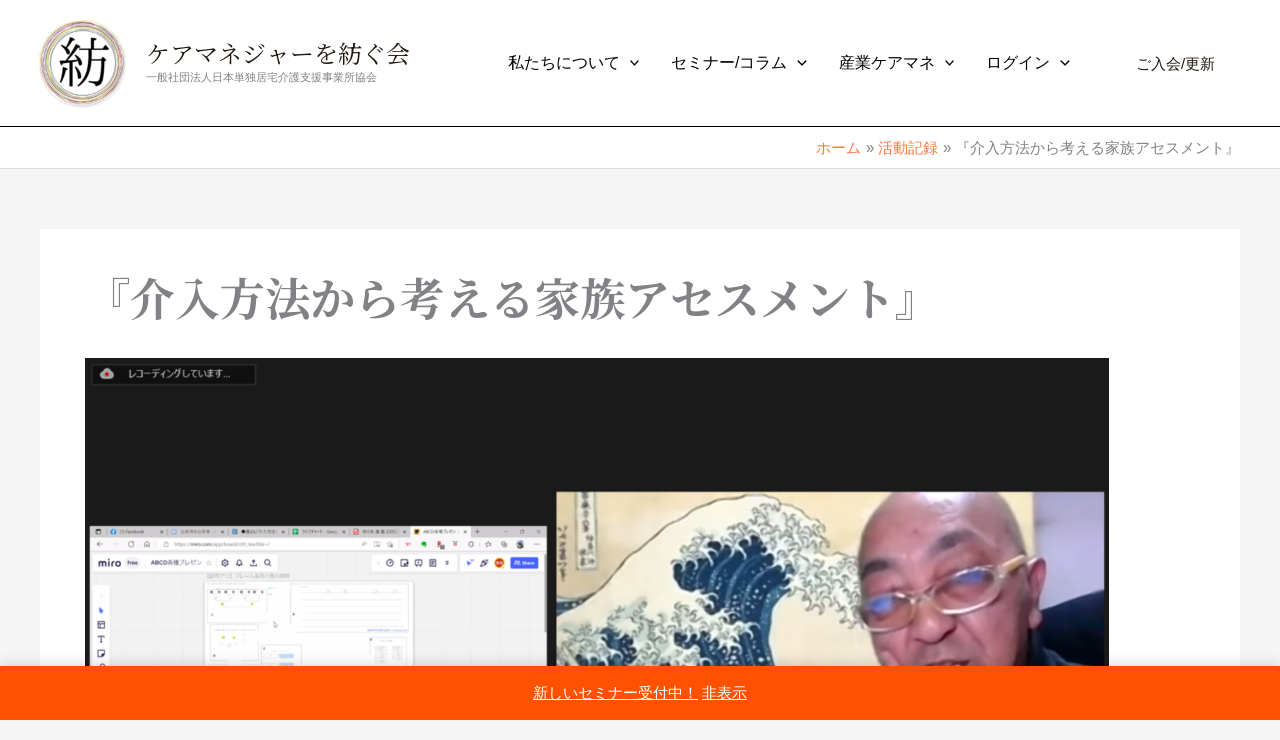

--- FILE ---
content_type: text/css
request_url: https://www.tsumugukai.net/wp-content/themes/tsumugukainet-astra/style.css?ver=1.0.0
body_size: 2097
content:
/**
Theme Name: TsumugukaiNet
Description: Astra child theme
Version: 1.0.0
Text Domain: tsumugukainet
Template: astra
*/
@import url('https://fonts.googleapis.com/css2?family=Noto+Serif+JP:wght@400;700&display=swap');
body, button, input, select, textarea, p{
 font-family: "source-han-sans-japanese", -apple-system, BlinkMacSystemFont, Roboto, "Segoe UI", "Helvetica Neue", HelveticaNeue, YuGothic, "Yu Gothic Medium", "Yu Gothic", Verdana, Meiryo, sans-serif;
}
h1, h2, h3, h4, h5, h6, .aux-h1, .aux-h2, .aux-h3, .aux-h4, .aux-h5, .aux-h6,
.site-title a, .site-title a:focus, .site-title a:hover, .site-title a:visited {
 font-family: "Times New Roman", "YuMincho", "Hiragino Mincho ProN", "Yu Mincho", "MS PMincho", 'Noto Serif JP', serif;
}
hr.cleaner_h {
 height: 0;
 margin-bottom: 60px;
 border: none;
}
/*.ast-single-post .entry-meta,
.ast-single-post .entry-meta *,
.archive .entry-meta,
.category .entry-meta*/
.single-memberpressgroup.postid-1821 h1.entry-title,
.home .uael-post__terms-wrap,
.ast-custom-post-type .post-thumb-img-content.post-thumb,
.ast-single-post .post-thumb-img-content.post-thumb,
.page-id-76 .post-thumb-img-content.post-thumb,
.postid-2392 .mepr-most-popular,
.postid-2392 .mepr-price-menu.fixed .mepr-price-box .mepr-most-popular,
.page .entry-header
{
 display: none;
}
.woocommerce-account .mepr_error,
.woocommerce-shop .mepr_error{
    display: none;
}
h1, .entry-content h1 {
 font-size: 60px;
 font-size: 3.75rem;
 font-weight: 700;
}
h2, .entry-content h2 {
 font-size: 45px;
 font-size: 2.8125rem;
 font-weight: 700;
}
h6, .entry-content h6 {
 font-size: 15px;
 font-size: 0.9375rem;
}
.entry-content p {
 font-size: initial;
}
.ast-single-post .entry-content a:hover,
body p.demo_store a:hover,
body .woocommerce-store-notice a:hover {
	text-decoration: none;
}

@media (min-width: 993px) {
  .page-id-1987.ast-separate-container #primary,
  .page-id-1987.ast-separate-container.ast-left-sidebar #primary,
  .page-id-1987.ast-separate-container.ast-right-sidebar #primary,
 .page-id-1963.ast-separate-container #primary,
 .page-id-1963.ast-separate-container.ast-left-sidebar #primary,
 .page-id-1963.ast-separate-container.ast-right-sidebar #primary {
    margin-top: 0;
  }
}

/* posts */
.uael-post-wrapper {
 display: block;
 float: left;
 max-width: 100%;
}
.entry-title, .entry-title a {
    font-weight: 700;
}
.ast-single-post .entry-title, .page-title {
    font-size: 3rem;
}
button#wpforms-submit-1970 {
 font-size: 21px;
}
button#wpforms-submit-1970:hover {
 background-color: #cf2e2e;
}
.mp_wrapper form {
 display: flex;
 flex-wrap: wrap;
}
.mp-form-row.mepr_bold.mepr_price {
 -webkit-box-ordinal-group:0;
 -ms-flex-order:0;
 -webkit-order:0;
 order: 0;
}
.mp-form-row.mepr_last_name.mepr-field-required {
 -webkit-box-ordinal-group:1;
 -ms-flex-order:1;
 -webkit-order:1;
 order: 1;
}
.mp-form-row.mepr_first_name.mepr-field-required {
 -webkit-box-ordinal-group:2;
 -ms-flex-order:2;
 -webkit-order:2;
  order: 2;
}
.mp-form-row.mepr_custom_field.mepr_mepr-address-country.mepr-field-required {
 -webkit-box-ordinal-group:3;
 -ms-flex-order:3;
 -webkit-order:3;
 order: 3;
}
.mp-form-row.mepr_custom_field.mepr_mepr-address-zip.mepr-field-required {
 -webkit-box-ordinal-group:4;
 -ms-flex-order:4;
 -webkit-order:4;
 order: 4;
}
.mp-form-row.mepr_custom_field.mepr_mepr-address-state.mepr-field-required {
 -webkit-box-ordinal-group:5;
 -ms-flex-order:5;
 -webkit-order:5;
 order: 5;
}
.mp-form-row.mepr_custom_field.mepr_mepr-address-city.mepr-field-required {
 -webkit-box-ordinal-group:6;
 -ms-flex-order:6;
 -webkit-order:6;
 order: 6;
}
.mp-form-row.mepr_custom_field.mepr_mepr-address-one.mepr-field-required {
 -webkit-box-ordinal-group:7;
 -ms-flex-order:7;
 -webkit-order:7;
 order: 7;
}
.mp-form-row.mepr_custom_field.mepr_mepr_\%e9\%83\%b5\%e4\%be\%bf\%e7\%95\%aa\%e5\%8f\%b7.mepr-field-required {
 -webkit-box-ordinal-group:8;
 -ms-flex-order:8;
 -webkit-order:8;
 order: 8;
}

.mp-form-row.mepr_custom_field.mepr_mepr_\%e9\%83\%bd\%e9\%81\%93\%e5\%ba\%9c\%e7\%9c\%8c.mepr-field-required {
 -webkit-box-ordinal-group:9;
 -ms-flex-order:9;
 -webkit-order:9;
 order: 9;
}

.mp-form-row.mepr_custom_field.mepr_mepr_\%e5\%b8\%82\%e7\%94\%ba\%e6\%9d\%91.mepr-field-required {
 -webkit-box-ordinal-group:10;
 -ms-flex-order:10;
 -webkit-order:10;
 order: 10;
}
.mp-form-row.mepr_custom_field.mepr_mepr_\%e7\%95\%aa\%e5\%9c\%b0.mepr-field-required {
 -webkit-box-ordinal-group:11;
 -ms-flex-order:11;
 -webkit-order:11;
 order: 11;
}
.mp-form-row.mepr_email.mepr-field-required {
 -webkit-box-ordinal-group:20;
 -ms-flex-order:20;
 -webkit-order:20;
 order: 20;
}
.mp-form-row.mepr_custom_field.mepr_mepr_\%e5\%8b\%a4\%e5\%8b\%99\%e5\%9c\%b0\%ef\%bc\%88\%e5\%b8\%82\%e5\%8c\%ba\%e7\%94\%ba\%e6\%9d\%91\%e3\%81\%be\%e3\%81\%a7\%ef\%bc\%89.mepr-field-required,
.mp-form-row.mepr_custom_field.mepr_mepr_\%e9\%9b\%bb\%e8\%a9\%b1\%e7\%95\%aa\%e5\%8f\%b7.mepr-field-required,
.mp-form-row.mepr_custom_field.mepr_mepr_\%e5\%8b\%a4\%e5\%8b\%99\%e5\%9c\%b0.mepr-field-required,
.mp-form-row.mepr_custom_field.mepr_mepr_\%e5\%b9\%b4\%e9\%bd\%a2.mepr-field-required,
.mp-form-row.mepr_custom_field.mepr_mepr_\%e7\%b5\%8c\%e9\%a8\%93\%e5\%b9\%b4\%e6\%95\%b0.mepr-field-required,
.mp-form-row.mepr_password.mepr-field-required,
.mp-form-row.mepr_password_confirm.mepr-field-required,
.mp-form-row,
.mepr_spacer,
.mp-form-submit
{
 -webkit-box-ordinal-group:21;
 -ms-flex-order:21;
 -webkit-order:21;
 order: 21;
}
input.mepr-submit,
input[type="hidden"],
a.have-coupon-link {
 -webkit-box-ordinal-group:100;
 -ms-flex-order:100;
 -webkit-order:100;
 order: 100;
}
.single-memberpressproduct .mp_wrapper label,
.single-memberpressproduct .mp_wrapper .mp-row {
    font-size: large;
}
.single-memberpressproduct input.mepr-submit {
    min-width: 240px;
	font-size: x-large;
}
.mp-form-row.mepr_custom_field.mepr_mepr-address-two {
 -webkit-box-ordinal-group:101;
 -ms-flex-order:101;
 -webkit-order:101;
 order: 101;
 display: none;
}
.single-memberpressproduct .ast-single-post-order {
display:none;
}
/* news */
#news-posts h3.uael-post__title,
#activities-posts h3.uael-post__title{
 font-size: 21px;
}
/* contact */
input.wpcf7-form-control.has-spinner.wpcf7-submit {
 background-color: tomato;
 font-size: x-large;
}
.uael-cf7-style input:not([type=submit]),
.uael-cf7-style select,
.uael-cf7-style textarea,
.uael-cf7-style-box .wpcf7-checkbox input[type="checkbox"]:checked + span:before,
.uael-cf7-style-box .wpcf7-checkbox input[type="checkbox"] + span:before,
.uael-cf7-style-box .wpcf7-acceptance input[type="checkbox"]:checked + span:before,
.uael-cf7-style-box .wpcf7-acceptance input[type="checkbox"] + span:before,
.uael-cf7-style-box .wpcf7-radio input[type="radio"] + span:before {
 border-color: #bbbbbb;
}
.elementor-1980 .elementor-element.elementor-element-a097c12 .uael-cf7-style input:not([type=submit]), .elementor-1980 .elementor-element.elementor-element-a097c12 .uael-cf7-style select, .elementor-1980 .elementor-element.elementor-element-a097c12 .uael-cf7-style textarea, .elementor-1980 .elementor-element.elementor-element-a097c12.uael-cf7-style-box .wpcf7-checkbox input[type="checkbox"]:checked + span:before, .elementor-1980 .elementor-element.elementor-element-a097c12.uael-cf7-style-box .wpcf7-checkbox input[type="checkbox"] + span:before, .elementor-1980 .elementor-element.elementor-element-a097c12.uael-cf7-style-box .wpcf7-acceptance input[type="checkbox"]:checked + span:before, .elementor-1980 .elementor-element.elementor-element-a097c12.uael-cf7-style-box .wpcf7-acceptance input[type="checkbox"] + span:before, .elementor-1980 .elementor-element.elementor-element-a097c12.uael-cf7-style-box .wpcf7-radio input[type="radio"] + span:before {
    border-color: #bbbbbd;
}
/* footer */
.ast-footer-social-1-wrap {
 margin-top: 0;
}
/* shop */
pre.wp-block-preformatted .woocommerce ul.products li.product, 
pre.wp-block-preformatted .woocommerce-page ul.products li.product {
 padding: 12px;
}
#tab-description p {
    font-size: 21px;
}
/* account */
.mp-form-row.mepr_custom_field.mepr_mepr-address-two {
 display: none;
}
table.mp-table tr {
 background: #dcdcdc;
 transition: 0.5s;
}
table.mp-table tr:hover {
 background: #87cefa;
}
/* media */
@media (min-width:769px){
.uael-post-wrapper {
  max-width: 380px;
}
}

@media (max-width:768px){
#count-members {
 margin: 0 auto;
text-align: center;
}
#news-posts h3.uael-post__title,
#activities-posts h3.uael-post__title{
 font-size: 18px;
}
}

@media screen and (min-width:1024px) and ( max-width:1256px) {
 .elementor-container.elementor-column-gap-no {
 padding: 20px;
}
.ast-desktop .ast-primary-header-bar .main-header-menu > .menu-item {
 line-height: 36px;
}
}
@media (min-width: 1025px) {
 .elementor-1768 .elementor-element.elementor-element-d12bcbe:not(.elementor-motion-effects-element-type-background), .elementor-1768 .elementor-element.elementor-element-d12bcbe > .elementor-motion-effects-container > .elementor-motion-effects-layer {
  background-attachment: initial;
 }
}
@media (min-width: 1281px) {
 .elementor-1768 .elementor-element.elementor-element-d12bcbe:not(.elementor-motion-effects-element-type-background), .elementor-1768 .elementor-element.elementor-element-d12bcbe > .elementor-motion-effects-container > .elementor-motion-effects-layer {
  background-attachment: fixed;
 }
}

